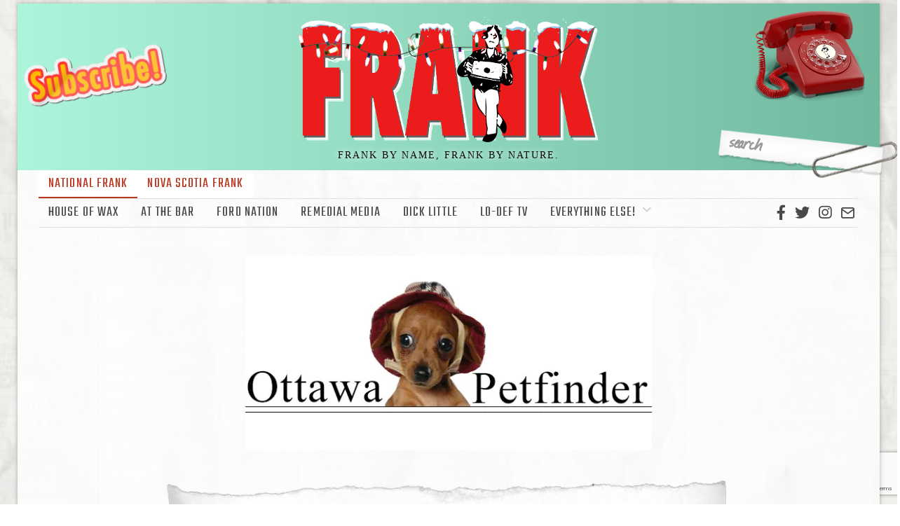

--- FILE ---
content_type: text/html; charset=utf-8
request_url: https://www.google.com/recaptcha/api2/anchor?ar=1&k=6LdZ-F0kAAAAAHWW4oT8HK9Kv0_EDzprYC3vDmCO&co=aHR0cHM6Ly9mcmFua21hZy5jYTo0NDM.&hl=en&v=7gg7H51Q-naNfhmCP3_R47ho&size=invisible&anchor-ms=20000&execute-ms=15000&cb=kmzwu1bfc8v5
body_size: 48223
content:
<!DOCTYPE HTML><html dir="ltr" lang="en"><head><meta http-equiv="Content-Type" content="text/html; charset=UTF-8">
<meta http-equiv="X-UA-Compatible" content="IE=edge">
<title>reCAPTCHA</title>
<style type="text/css">
/* cyrillic-ext */
@font-face {
  font-family: 'Roboto';
  font-style: normal;
  font-weight: 400;
  font-stretch: 100%;
  src: url(//fonts.gstatic.com/s/roboto/v48/KFO7CnqEu92Fr1ME7kSn66aGLdTylUAMa3GUBHMdazTgWw.woff2) format('woff2');
  unicode-range: U+0460-052F, U+1C80-1C8A, U+20B4, U+2DE0-2DFF, U+A640-A69F, U+FE2E-FE2F;
}
/* cyrillic */
@font-face {
  font-family: 'Roboto';
  font-style: normal;
  font-weight: 400;
  font-stretch: 100%;
  src: url(//fonts.gstatic.com/s/roboto/v48/KFO7CnqEu92Fr1ME7kSn66aGLdTylUAMa3iUBHMdazTgWw.woff2) format('woff2');
  unicode-range: U+0301, U+0400-045F, U+0490-0491, U+04B0-04B1, U+2116;
}
/* greek-ext */
@font-face {
  font-family: 'Roboto';
  font-style: normal;
  font-weight: 400;
  font-stretch: 100%;
  src: url(//fonts.gstatic.com/s/roboto/v48/KFO7CnqEu92Fr1ME7kSn66aGLdTylUAMa3CUBHMdazTgWw.woff2) format('woff2');
  unicode-range: U+1F00-1FFF;
}
/* greek */
@font-face {
  font-family: 'Roboto';
  font-style: normal;
  font-weight: 400;
  font-stretch: 100%;
  src: url(//fonts.gstatic.com/s/roboto/v48/KFO7CnqEu92Fr1ME7kSn66aGLdTylUAMa3-UBHMdazTgWw.woff2) format('woff2');
  unicode-range: U+0370-0377, U+037A-037F, U+0384-038A, U+038C, U+038E-03A1, U+03A3-03FF;
}
/* math */
@font-face {
  font-family: 'Roboto';
  font-style: normal;
  font-weight: 400;
  font-stretch: 100%;
  src: url(//fonts.gstatic.com/s/roboto/v48/KFO7CnqEu92Fr1ME7kSn66aGLdTylUAMawCUBHMdazTgWw.woff2) format('woff2');
  unicode-range: U+0302-0303, U+0305, U+0307-0308, U+0310, U+0312, U+0315, U+031A, U+0326-0327, U+032C, U+032F-0330, U+0332-0333, U+0338, U+033A, U+0346, U+034D, U+0391-03A1, U+03A3-03A9, U+03B1-03C9, U+03D1, U+03D5-03D6, U+03F0-03F1, U+03F4-03F5, U+2016-2017, U+2034-2038, U+203C, U+2040, U+2043, U+2047, U+2050, U+2057, U+205F, U+2070-2071, U+2074-208E, U+2090-209C, U+20D0-20DC, U+20E1, U+20E5-20EF, U+2100-2112, U+2114-2115, U+2117-2121, U+2123-214F, U+2190, U+2192, U+2194-21AE, U+21B0-21E5, U+21F1-21F2, U+21F4-2211, U+2213-2214, U+2216-22FF, U+2308-230B, U+2310, U+2319, U+231C-2321, U+2336-237A, U+237C, U+2395, U+239B-23B7, U+23D0, U+23DC-23E1, U+2474-2475, U+25AF, U+25B3, U+25B7, U+25BD, U+25C1, U+25CA, U+25CC, U+25FB, U+266D-266F, U+27C0-27FF, U+2900-2AFF, U+2B0E-2B11, U+2B30-2B4C, U+2BFE, U+3030, U+FF5B, U+FF5D, U+1D400-1D7FF, U+1EE00-1EEFF;
}
/* symbols */
@font-face {
  font-family: 'Roboto';
  font-style: normal;
  font-weight: 400;
  font-stretch: 100%;
  src: url(//fonts.gstatic.com/s/roboto/v48/KFO7CnqEu92Fr1ME7kSn66aGLdTylUAMaxKUBHMdazTgWw.woff2) format('woff2');
  unicode-range: U+0001-000C, U+000E-001F, U+007F-009F, U+20DD-20E0, U+20E2-20E4, U+2150-218F, U+2190, U+2192, U+2194-2199, U+21AF, U+21E6-21F0, U+21F3, U+2218-2219, U+2299, U+22C4-22C6, U+2300-243F, U+2440-244A, U+2460-24FF, U+25A0-27BF, U+2800-28FF, U+2921-2922, U+2981, U+29BF, U+29EB, U+2B00-2BFF, U+4DC0-4DFF, U+FFF9-FFFB, U+10140-1018E, U+10190-1019C, U+101A0, U+101D0-101FD, U+102E0-102FB, U+10E60-10E7E, U+1D2C0-1D2D3, U+1D2E0-1D37F, U+1F000-1F0FF, U+1F100-1F1AD, U+1F1E6-1F1FF, U+1F30D-1F30F, U+1F315, U+1F31C, U+1F31E, U+1F320-1F32C, U+1F336, U+1F378, U+1F37D, U+1F382, U+1F393-1F39F, U+1F3A7-1F3A8, U+1F3AC-1F3AF, U+1F3C2, U+1F3C4-1F3C6, U+1F3CA-1F3CE, U+1F3D4-1F3E0, U+1F3ED, U+1F3F1-1F3F3, U+1F3F5-1F3F7, U+1F408, U+1F415, U+1F41F, U+1F426, U+1F43F, U+1F441-1F442, U+1F444, U+1F446-1F449, U+1F44C-1F44E, U+1F453, U+1F46A, U+1F47D, U+1F4A3, U+1F4B0, U+1F4B3, U+1F4B9, U+1F4BB, U+1F4BF, U+1F4C8-1F4CB, U+1F4D6, U+1F4DA, U+1F4DF, U+1F4E3-1F4E6, U+1F4EA-1F4ED, U+1F4F7, U+1F4F9-1F4FB, U+1F4FD-1F4FE, U+1F503, U+1F507-1F50B, U+1F50D, U+1F512-1F513, U+1F53E-1F54A, U+1F54F-1F5FA, U+1F610, U+1F650-1F67F, U+1F687, U+1F68D, U+1F691, U+1F694, U+1F698, U+1F6AD, U+1F6B2, U+1F6B9-1F6BA, U+1F6BC, U+1F6C6-1F6CF, U+1F6D3-1F6D7, U+1F6E0-1F6EA, U+1F6F0-1F6F3, U+1F6F7-1F6FC, U+1F700-1F7FF, U+1F800-1F80B, U+1F810-1F847, U+1F850-1F859, U+1F860-1F887, U+1F890-1F8AD, U+1F8B0-1F8BB, U+1F8C0-1F8C1, U+1F900-1F90B, U+1F93B, U+1F946, U+1F984, U+1F996, U+1F9E9, U+1FA00-1FA6F, U+1FA70-1FA7C, U+1FA80-1FA89, U+1FA8F-1FAC6, U+1FACE-1FADC, U+1FADF-1FAE9, U+1FAF0-1FAF8, U+1FB00-1FBFF;
}
/* vietnamese */
@font-face {
  font-family: 'Roboto';
  font-style: normal;
  font-weight: 400;
  font-stretch: 100%;
  src: url(//fonts.gstatic.com/s/roboto/v48/KFO7CnqEu92Fr1ME7kSn66aGLdTylUAMa3OUBHMdazTgWw.woff2) format('woff2');
  unicode-range: U+0102-0103, U+0110-0111, U+0128-0129, U+0168-0169, U+01A0-01A1, U+01AF-01B0, U+0300-0301, U+0303-0304, U+0308-0309, U+0323, U+0329, U+1EA0-1EF9, U+20AB;
}
/* latin-ext */
@font-face {
  font-family: 'Roboto';
  font-style: normal;
  font-weight: 400;
  font-stretch: 100%;
  src: url(//fonts.gstatic.com/s/roboto/v48/KFO7CnqEu92Fr1ME7kSn66aGLdTylUAMa3KUBHMdazTgWw.woff2) format('woff2');
  unicode-range: U+0100-02BA, U+02BD-02C5, U+02C7-02CC, U+02CE-02D7, U+02DD-02FF, U+0304, U+0308, U+0329, U+1D00-1DBF, U+1E00-1E9F, U+1EF2-1EFF, U+2020, U+20A0-20AB, U+20AD-20C0, U+2113, U+2C60-2C7F, U+A720-A7FF;
}
/* latin */
@font-face {
  font-family: 'Roboto';
  font-style: normal;
  font-weight: 400;
  font-stretch: 100%;
  src: url(//fonts.gstatic.com/s/roboto/v48/KFO7CnqEu92Fr1ME7kSn66aGLdTylUAMa3yUBHMdazQ.woff2) format('woff2');
  unicode-range: U+0000-00FF, U+0131, U+0152-0153, U+02BB-02BC, U+02C6, U+02DA, U+02DC, U+0304, U+0308, U+0329, U+2000-206F, U+20AC, U+2122, U+2191, U+2193, U+2212, U+2215, U+FEFF, U+FFFD;
}
/* cyrillic-ext */
@font-face {
  font-family: 'Roboto';
  font-style: normal;
  font-weight: 500;
  font-stretch: 100%;
  src: url(//fonts.gstatic.com/s/roboto/v48/KFO7CnqEu92Fr1ME7kSn66aGLdTylUAMa3GUBHMdazTgWw.woff2) format('woff2');
  unicode-range: U+0460-052F, U+1C80-1C8A, U+20B4, U+2DE0-2DFF, U+A640-A69F, U+FE2E-FE2F;
}
/* cyrillic */
@font-face {
  font-family: 'Roboto';
  font-style: normal;
  font-weight: 500;
  font-stretch: 100%;
  src: url(//fonts.gstatic.com/s/roboto/v48/KFO7CnqEu92Fr1ME7kSn66aGLdTylUAMa3iUBHMdazTgWw.woff2) format('woff2');
  unicode-range: U+0301, U+0400-045F, U+0490-0491, U+04B0-04B1, U+2116;
}
/* greek-ext */
@font-face {
  font-family: 'Roboto';
  font-style: normal;
  font-weight: 500;
  font-stretch: 100%;
  src: url(//fonts.gstatic.com/s/roboto/v48/KFO7CnqEu92Fr1ME7kSn66aGLdTylUAMa3CUBHMdazTgWw.woff2) format('woff2');
  unicode-range: U+1F00-1FFF;
}
/* greek */
@font-face {
  font-family: 'Roboto';
  font-style: normal;
  font-weight: 500;
  font-stretch: 100%;
  src: url(//fonts.gstatic.com/s/roboto/v48/KFO7CnqEu92Fr1ME7kSn66aGLdTylUAMa3-UBHMdazTgWw.woff2) format('woff2');
  unicode-range: U+0370-0377, U+037A-037F, U+0384-038A, U+038C, U+038E-03A1, U+03A3-03FF;
}
/* math */
@font-face {
  font-family: 'Roboto';
  font-style: normal;
  font-weight: 500;
  font-stretch: 100%;
  src: url(//fonts.gstatic.com/s/roboto/v48/KFO7CnqEu92Fr1ME7kSn66aGLdTylUAMawCUBHMdazTgWw.woff2) format('woff2');
  unicode-range: U+0302-0303, U+0305, U+0307-0308, U+0310, U+0312, U+0315, U+031A, U+0326-0327, U+032C, U+032F-0330, U+0332-0333, U+0338, U+033A, U+0346, U+034D, U+0391-03A1, U+03A3-03A9, U+03B1-03C9, U+03D1, U+03D5-03D6, U+03F0-03F1, U+03F4-03F5, U+2016-2017, U+2034-2038, U+203C, U+2040, U+2043, U+2047, U+2050, U+2057, U+205F, U+2070-2071, U+2074-208E, U+2090-209C, U+20D0-20DC, U+20E1, U+20E5-20EF, U+2100-2112, U+2114-2115, U+2117-2121, U+2123-214F, U+2190, U+2192, U+2194-21AE, U+21B0-21E5, U+21F1-21F2, U+21F4-2211, U+2213-2214, U+2216-22FF, U+2308-230B, U+2310, U+2319, U+231C-2321, U+2336-237A, U+237C, U+2395, U+239B-23B7, U+23D0, U+23DC-23E1, U+2474-2475, U+25AF, U+25B3, U+25B7, U+25BD, U+25C1, U+25CA, U+25CC, U+25FB, U+266D-266F, U+27C0-27FF, U+2900-2AFF, U+2B0E-2B11, U+2B30-2B4C, U+2BFE, U+3030, U+FF5B, U+FF5D, U+1D400-1D7FF, U+1EE00-1EEFF;
}
/* symbols */
@font-face {
  font-family: 'Roboto';
  font-style: normal;
  font-weight: 500;
  font-stretch: 100%;
  src: url(//fonts.gstatic.com/s/roboto/v48/KFO7CnqEu92Fr1ME7kSn66aGLdTylUAMaxKUBHMdazTgWw.woff2) format('woff2');
  unicode-range: U+0001-000C, U+000E-001F, U+007F-009F, U+20DD-20E0, U+20E2-20E4, U+2150-218F, U+2190, U+2192, U+2194-2199, U+21AF, U+21E6-21F0, U+21F3, U+2218-2219, U+2299, U+22C4-22C6, U+2300-243F, U+2440-244A, U+2460-24FF, U+25A0-27BF, U+2800-28FF, U+2921-2922, U+2981, U+29BF, U+29EB, U+2B00-2BFF, U+4DC0-4DFF, U+FFF9-FFFB, U+10140-1018E, U+10190-1019C, U+101A0, U+101D0-101FD, U+102E0-102FB, U+10E60-10E7E, U+1D2C0-1D2D3, U+1D2E0-1D37F, U+1F000-1F0FF, U+1F100-1F1AD, U+1F1E6-1F1FF, U+1F30D-1F30F, U+1F315, U+1F31C, U+1F31E, U+1F320-1F32C, U+1F336, U+1F378, U+1F37D, U+1F382, U+1F393-1F39F, U+1F3A7-1F3A8, U+1F3AC-1F3AF, U+1F3C2, U+1F3C4-1F3C6, U+1F3CA-1F3CE, U+1F3D4-1F3E0, U+1F3ED, U+1F3F1-1F3F3, U+1F3F5-1F3F7, U+1F408, U+1F415, U+1F41F, U+1F426, U+1F43F, U+1F441-1F442, U+1F444, U+1F446-1F449, U+1F44C-1F44E, U+1F453, U+1F46A, U+1F47D, U+1F4A3, U+1F4B0, U+1F4B3, U+1F4B9, U+1F4BB, U+1F4BF, U+1F4C8-1F4CB, U+1F4D6, U+1F4DA, U+1F4DF, U+1F4E3-1F4E6, U+1F4EA-1F4ED, U+1F4F7, U+1F4F9-1F4FB, U+1F4FD-1F4FE, U+1F503, U+1F507-1F50B, U+1F50D, U+1F512-1F513, U+1F53E-1F54A, U+1F54F-1F5FA, U+1F610, U+1F650-1F67F, U+1F687, U+1F68D, U+1F691, U+1F694, U+1F698, U+1F6AD, U+1F6B2, U+1F6B9-1F6BA, U+1F6BC, U+1F6C6-1F6CF, U+1F6D3-1F6D7, U+1F6E0-1F6EA, U+1F6F0-1F6F3, U+1F6F7-1F6FC, U+1F700-1F7FF, U+1F800-1F80B, U+1F810-1F847, U+1F850-1F859, U+1F860-1F887, U+1F890-1F8AD, U+1F8B0-1F8BB, U+1F8C0-1F8C1, U+1F900-1F90B, U+1F93B, U+1F946, U+1F984, U+1F996, U+1F9E9, U+1FA00-1FA6F, U+1FA70-1FA7C, U+1FA80-1FA89, U+1FA8F-1FAC6, U+1FACE-1FADC, U+1FADF-1FAE9, U+1FAF0-1FAF8, U+1FB00-1FBFF;
}
/* vietnamese */
@font-face {
  font-family: 'Roboto';
  font-style: normal;
  font-weight: 500;
  font-stretch: 100%;
  src: url(//fonts.gstatic.com/s/roboto/v48/KFO7CnqEu92Fr1ME7kSn66aGLdTylUAMa3OUBHMdazTgWw.woff2) format('woff2');
  unicode-range: U+0102-0103, U+0110-0111, U+0128-0129, U+0168-0169, U+01A0-01A1, U+01AF-01B0, U+0300-0301, U+0303-0304, U+0308-0309, U+0323, U+0329, U+1EA0-1EF9, U+20AB;
}
/* latin-ext */
@font-face {
  font-family: 'Roboto';
  font-style: normal;
  font-weight: 500;
  font-stretch: 100%;
  src: url(//fonts.gstatic.com/s/roboto/v48/KFO7CnqEu92Fr1ME7kSn66aGLdTylUAMa3KUBHMdazTgWw.woff2) format('woff2');
  unicode-range: U+0100-02BA, U+02BD-02C5, U+02C7-02CC, U+02CE-02D7, U+02DD-02FF, U+0304, U+0308, U+0329, U+1D00-1DBF, U+1E00-1E9F, U+1EF2-1EFF, U+2020, U+20A0-20AB, U+20AD-20C0, U+2113, U+2C60-2C7F, U+A720-A7FF;
}
/* latin */
@font-face {
  font-family: 'Roboto';
  font-style: normal;
  font-weight: 500;
  font-stretch: 100%;
  src: url(//fonts.gstatic.com/s/roboto/v48/KFO7CnqEu92Fr1ME7kSn66aGLdTylUAMa3yUBHMdazQ.woff2) format('woff2');
  unicode-range: U+0000-00FF, U+0131, U+0152-0153, U+02BB-02BC, U+02C6, U+02DA, U+02DC, U+0304, U+0308, U+0329, U+2000-206F, U+20AC, U+2122, U+2191, U+2193, U+2212, U+2215, U+FEFF, U+FFFD;
}
/* cyrillic-ext */
@font-face {
  font-family: 'Roboto';
  font-style: normal;
  font-weight: 900;
  font-stretch: 100%;
  src: url(//fonts.gstatic.com/s/roboto/v48/KFO7CnqEu92Fr1ME7kSn66aGLdTylUAMa3GUBHMdazTgWw.woff2) format('woff2');
  unicode-range: U+0460-052F, U+1C80-1C8A, U+20B4, U+2DE0-2DFF, U+A640-A69F, U+FE2E-FE2F;
}
/* cyrillic */
@font-face {
  font-family: 'Roboto';
  font-style: normal;
  font-weight: 900;
  font-stretch: 100%;
  src: url(//fonts.gstatic.com/s/roboto/v48/KFO7CnqEu92Fr1ME7kSn66aGLdTylUAMa3iUBHMdazTgWw.woff2) format('woff2');
  unicode-range: U+0301, U+0400-045F, U+0490-0491, U+04B0-04B1, U+2116;
}
/* greek-ext */
@font-face {
  font-family: 'Roboto';
  font-style: normal;
  font-weight: 900;
  font-stretch: 100%;
  src: url(//fonts.gstatic.com/s/roboto/v48/KFO7CnqEu92Fr1ME7kSn66aGLdTylUAMa3CUBHMdazTgWw.woff2) format('woff2');
  unicode-range: U+1F00-1FFF;
}
/* greek */
@font-face {
  font-family: 'Roboto';
  font-style: normal;
  font-weight: 900;
  font-stretch: 100%;
  src: url(//fonts.gstatic.com/s/roboto/v48/KFO7CnqEu92Fr1ME7kSn66aGLdTylUAMa3-UBHMdazTgWw.woff2) format('woff2');
  unicode-range: U+0370-0377, U+037A-037F, U+0384-038A, U+038C, U+038E-03A1, U+03A3-03FF;
}
/* math */
@font-face {
  font-family: 'Roboto';
  font-style: normal;
  font-weight: 900;
  font-stretch: 100%;
  src: url(//fonts.gstatic.com/s/roboto/v48/KFO7CnqEu92Fr1ME7kSn66aGLdTylUAMawCUBHMdazTgWw.woff2) format('woff2');
  unicode-range: U+0302-0303, U+0305, U+0307-0308, U+0310, U+0312, U+0315, U+031A, U+0326-0327, U+032C, U+032F-0330, U+0332-0333, U+0338, U+033A, U+0346, U+034D, U+0391-03A1, U+03A3-03A9, U+03B1-03C9, U+03D1, U+03D5-03D6, U+03F0-03F1, U+03F4-03F5, U+2016-2017, U+2034-2038, U+203C, U+2040, U+2043, U+2047, U+2050, U+2057, U+205F, U+2070-2071, U+2074-208E, U+2090-209C, U+20D0-20DC, U+20E1, U+20E5-20EF, U+2100-2112, U+2114-2115, U+2117-2121, U+2123-214F, U+2190, U+2192, U+2194-21AE, U+21B0-21E5, U+21F1-21F2, U+21F4-2211, U+2213-2214, U+2216-22FF, U+2308-230B, U+2310, U+2319, U+231C-2321, U+2336-237A, U+237C, U+2395, U+239B-23B7, U+23D0, U+23DC-23E1, U+2474-2475, U+25AF, U+25B3, U+25B7, U+25BD, U+25C1, U+25CA, U+25CC, U+25FB, U+266D-266F, U+27C0-27FF, U+2900-2AFF, U+2B0E-2B11, U+2B30-2B4C, U+2BFE, U+3030, U+FF5B, U+FF5D, U+1D400-1D7FF, U+1EE00-1EEFF;
}
/* symbols */
@font-face {
  font-family: 'Roboto';
  font-style: normal;
  font-weight: 900;
  font-stretch: 100%;
  src: url(//fonts.gstatic.com/s/roboto/v48/KFO7CnqEu92Fr1ME7kSn66aGLdTylUAMaxKUBHMdazTgWw.woff2) format('woff2');
  unicode-range: U+0001-000C, U+000E-001F, U+007F-009F, U+20DD-20E0, U+20E2-20E4, U+2150-218F, U+2190, U+2192, U+2194-2199, U+21AF, U+21E6-21F0, U+21F3, U+2218-2219, U+2299, U+22C4-22C6, U+2300-243F, U+2440-244A, U+2460-24FF, U+25A0-27BF, U+2800-28FF, U+2921-2922, U+2981, U+29BF, U+29EB, U+2B00-2BFF, U+4DC0-4DFF, U+FFF9-FFFB, U+10140-1018E, U+10190-1019C, U+101A0, U+101D0-101FD, U+102E0-102FB, U+10E60-10E7E, U+1D2C0-1D2D3, U+1D2E0-1D37F, U+1F000-1F0FF, U+1F100-1F1AD, U+1F1E6-1F1FF, U+1F30D-1F30F, U+1F315, U+1F31C, U+1F31E, U+1F320-1F32C, U+1F336, U+1F378, U+1F37D, U+1F382, U+1F393-1F39F, U+1F3A7-1F3A8, U+1F3AC-1F3AF, U+1F3C2, U+1F3C4-1F3C6, U+1F3CA-1F3CE, U+1F3D4-1F3E0, U+1F3ED, U+1F3F1-1F3F3, U+1F3F5-1F3F7, U+1F408, U+1F415, U+1F41F, U+1F426, U+1F43F, U+1F441-1F442, U+1F444, U+1F446-1F449, U+1F44C-1F44E, U+1F453, U+1F46A, U+1F47D, U+1F4A3, U+1F4B0, U+1F4B3, U+1F4B9, U+1F4BB, U+1F4BF, U+1F4C8-1F4CB, U+1F4D6, U+1F4DA, U+1F4DF, U+1F4E3-1F4E6, U+1F4EA-1F4ED, U+1F4F7, U+1F4F9-1F4FB, U+1F4FD-1F4FE, U+1F503, U+1F507-1F50B, U+1F50D, U+1F512-1F513, U+1F53E-1F54A, U+1F54F-1F5FA, U+1F610, U+1F650-1F67F, U+1F687, U+1F68D, U+1F691, U+1F694, U+1F698, U+1F6AD, U+1F6B2, U+1F6B9-1F6BA, U+1F6BC, U+1F6C6-1F6CF, U+1F6D3-1F6D7, U+1F6E0-1F6EA, U+1F6F0-1F6F3, U+1F6F7-1F6FC, U+1F700-1F7FF, U+1F800-1F80B, U+1F810-1F847, U+1F850-1F859, U+1F860-1F887, U+1F890-1F8AD, U+1F8B0-1F8BB, U+1F8C0-1F8C1, U+1F900-1F90B, U+1F93B, U+1F946, U+1F984, U+1F996, U+1F9E9, U+1FA00-1FA6F, U+1FA70-1FA7C, U+1FA80-1FA89, U+1FA8F-1FAC6, U+1FACE-1FADC, U+1FADF-1FAE9, U+1FAF0-1FAF8, U+1FB00-1FBFF;
}
/* vietnamese */
@font-face {
  font-family: 'Roboto';
  font-style: normal;
  font-weight: 900;
  font-stretch: 100%;
  src: url(//fonts.gstatic.com/s/roboto/v48/KFO7CnqEu92Fr1ME7kSn66aGLdTylUAMa3OUBHMdazTgWw.woff2) format('woff2');
  unicode-range: U+0102-0103, U+0110-0111, U+0128-0129, U+0168-0169, U+01A0-01A1, U+01AF-01B0, U+0300-0301, U+0303-0304, U+0308-0309, U+0323, U+0329, U+1EA0-1EF9, U+20AB;
}
/* latin-ext */
@font-face {
  font-family: 'Roboto';
  font-style: normal;
  font-weight: 900;
  font-stretch: 100%;
  src: url(//fonts.gstatic.com/s/roboto/v48/KFO7CnqEu92Fr1ME7kSn66aGLdTylUAMa3KUBHMdazTgWw.woff2) format('woff2');
  unicode-range: U+0100-02BA, U+02BD-02C5, U+02C7-02CC, U+02CE-02D7, U+02DD-02FF, U+0304, U+0308, U+0329, U+1D00-1DBF, U+1E00-1E9F, U+1EF2-1EFF, U+2020, U+20A0-20AB, U+20AD-20C0, U+2113, U+2C60-2C7F, U+A720-A7FF;
}
/* latin */
@font-face {
  font-family: 'Roboto';
  font-style: normal;
  font-weight: 900;
  font-stretch: 100%;
  src: url(//fonts.gstatic.com/s/roboto/v48/KFO7CnqEu92Fr1ME7kSn66aGLdTylUAMa3yUBHMdazQ.woff2) format('woff2');
  unicode-range: U+0000-00FF, U+0131, U+0152-0153, U+02BB-02BC, U+02C6, U+02DA, U+02DC, U+0304, U+0308, U+0329, U+2000-206F, U+20AC, U+2122, U+2191, U+2193, U+2212, U+2215, U+FEFF, U+FFFD;
}

</style>
<link rel="stylesheet" type="text/css" href="https://www.gstatic.com/recaptcha/releases/7gg7H51Q-naNfhmCP3_R47ho/styles__ltr.css">
<script nonce="QXhs2U_UvnLQjerrwMsxzA" type="text/javascript">window['__recaptcha_api'] = 'https://www.google.com/recaptcha/api2/';</script>
<script type="text/javascript" src="https://www.gstatic.com/recaptcha/releases/7gg7H51Q-naNfhmCP3_R47ho/recaptcha__en.js" nonce="QXhs2U_UvnLQjerrwMsxzA">
      
    </script></head>
<body><div id="rc-anchor-alert" class="rc-anchor-alert"></div>
<input type="hidden" id="recaptcha-token" value="[base64]">
<script type="text/javascript" nonce="QXhs2U_UvnLQjerrwMsxzA">
      recaptcha.anchor.Main.init("[\x22ainput\x22,[\x22bgdata\x22,\x22\x22,\[base64]/[base64]/[base64]/KE4oMTI0LHYsdi5HKSxMWihsLHYpKTpOKDEyNCx2LGwpLFYpLHYpLFQpKSxGKDE3MSx2KX0scjc9ZnVuY3Rpb24obCl7cmV0dXJuIGx9LEM9ZnVuY3Rpb24obCxWLHYpe04odixsLFYpLFZbYWtdPTI3OTZ9LG49ZnVuY3Rpb24obCxWKXtWLlg9KChWLlg/[base64]/[base64]/[base64]/[base64]/[base64]/[base64]/[base64]/[base64]/[base64]/[base64]/[base64]\\u003d\x22,\[base64]\\u003d\x22,\x22LWw5WMOAeRDCg8OlwpLDnMKQwrjCgsOQMsKnbMOSfsOwOcOSwoBiwpzCiibCgXdpb1DChMKWb2XDnDIKZHLDkmElwrEMBMKGQFDCrRF0wqEnwonCqgHDr8OGw5xmw7ofw44ddwvDocOWwo1/S1hTwq/[base64]/[base64]/[base64]/Di2gcGVIWKmXChMObw5XDs8KEworDqsOCYcKEUm4Lw6TCk1Bxwo8+YcKFe33CpsKcwo/Ci8Ojw7TDrMOAIMK/H8O5w4zCoTfCrMKTw6VMantUwp7DjsO1csOJNsKYHsKvwrgaAl4UcABcQ2HDhhHDiHfCp8Kbwr/[base64]/DlWoyLDbDklbDqBpINl/Cu8ORwojDqsKIwpHCsXUYw4jCn8KEwpcON8OqV8K/w6AFw4REw5vDtsOFwqxiH1NVe8KLWgYCw755wrx5fil2QQ7CulLCn8KXwrJaOC8fwqbCgMOYw4oVw5DCh8OMwrcKWsOGdlDDlgQ+QHLDiFTDvMO/wq0DwoJMKRlrwofCnj1fR1l5YsORw4jDtxDDkMOAC8ORFRZ+Q2DCiHfCrsOyw7DCiwnClcK/KcK+w6cmw4HCrMKPw5l2LsOUJMOKw6vCtAFCITXDqQjCm1vChMK5acO3AgcAw6JbCGrCpcK5IcKQw5Ejwo0dw7RHwrvDmsKnwrXDiGgnAUfDu8K/w4XDgcOpwonDkjVswopfw7TDinvDh8OMZ8KXwoDDqcK4csOWTnduAcOcwqnDkDDDlsOYXMKiw79BwqUtwqfDnsOtw6vDtmrCn8KhB8KOwpnDlcKiTcKnw4EGw6wMw5x0S8Owwr5wwr0/WmDCm3bDjcO2a8O/[base64]/[base64]/woLDpcKiRMOXw6fDkCNMdV7Do8OQcMKuw5TDmyXCicO9wq/Cl8OOZkd8asODwqgrwofCu8Kawq/CvS7Dj8KowrI6KsOdwqknQMKYwpFtMMKnGsKlw7pdKsKXF8ONwpPCh1Ekw6hcwq0jwqolOMKsw5cNw4Y3w68DwpvDqMOUwoV6Nn/DmcK/w50QDMKKw6sGw6ABw4TCq3jCp1xzwqrDr8Odw6hGw5cbNMKSYcKcw7TCuyTCqnDDsV3Dq8KYUMOVa8KrBMKEG8Oqw6h/w5bCj8K7w67CjsO6w5HDnMOCZBwHw55/ScOICB/[base64]/[base64]/DugDDt8ODA3ZUEmbDscOeYsK+DV0deB4qw6JPwqpzWsOaw4J4Rz1ie8OwcMOOw6/DigzCjcKXwpnCrALDpx3Cv8KLDsOWwqJUfsOfd8OpWlTClsKTwq7CvjkGwoHDksKZAhnDscOiwqDCpyXDpcKFZG0+w61GNcOWwooaw5rDvT/CmjAfZMO6woMjM8KNSUDDsysWw7rDusOfAcOSw7DCnAvDu8KsKjzCoHrDucK9EcOoZMOLwpfDgMKMJ8ORwonCicKZw43Cnx3DnsOpDlZSTVDDuUt5wrtBwrIzw4rCjiZ7B8KeV8O4JsOYwo13YcOowrHCp8KrECnDo8KuwrYhKsKdJHV8wo9AL8OQS0cNfgQgw5s/GAobcsKUFsOBRcKiwq/DvcOIwqV+w4w5ZcOnwqJkRnU9wpnDikQlGsOzYUEMwr/Dm8Kxw6Fhw53CrcKsesOKwrDDpg/Dl8OhAcOlw4zDok/Cmw/CrcOFwpJZwqDDiWHCtcO8AMO1OkTCk8OYJMKiEsK9w5Q0w7k0w7g7YH7Dv0PChSnDiMOpDkRzEybCrmAXwrk/ex7CisKTWygQHcKZw7dNw5XCl0rDuMKYwrdmw53Di8Kswo9iDsOBwrpgw6TDmcOdc03CiivDk8OvwqhlWg/CnsO4OxTChcOITsKAPyRJa8K7wovDvsKoakjDlsOAwrQXR0PDjsOKLCvCksKCVRzCocKWwoB2wr/[base64]/Dm11iwoNvHUrDtXbDu8Opw7BaLG/CnsKYaTA6wpPDo8KOw5PDiB5uR8KkwqIMw4s3IsKVCMO/SsOqwr4LH8KdBsK8fMKnwpjCpMKAHiVXZCBrGgZ7wqJlwrPDg8OyVcOxYzDDrMKVSm04WMO/BMO/w57CqMKRWR16wrzClQ7DnU7Cg8OgwoLDlwhLw7EQCjvCglDCmcKCwrskEwEmOD/Dml3ChS/[base64]/N8OCw4Epwpw8w7rDlcOqPRdZAsO3aCzCo3jDmMOUwqhGwqE5wrIrw5zDnMOKw4TDkFLDoxPDrcOGTcKRSAd/FEDDlBnChMKNTCMNehZtfHzCswVnYnYMw5/ChcKuIcKKWgAXw6fDnWHDqBXCqsOkw4vDjAoMU8K3wr0rSMOOcUnCtw3CjMOewp8gwpPDoHvDucOzWGBcw6bCncO1PMKSXsK5w4HCiW/[base64]/DmhfChh4Iw5AiwoQ4BsODwoRxfcOMwotefsOdwpcbJU4rEg19wrzCrA8UbyrChGRWMMKgfhQEe2hSTxFUHsOHw6bCv8KYw4krw7wYQ8KFIsOcw7p3w6LDp8OgIF83FhHCnsOnw6B4Q8OlwpnCvnFAw4LDuT/[base64]/Cv8Oqw4zDlQMvw6rCrsORw5jClhY0WA1mwrDDh0lUwq8LPcKSccOAWR9Yw5LDoMO6DQIyPlvCl8OWZFPCksO6dG5YWQtxwodJIAbCt8KFO8KkwplVwp7DjsKneUTCjHFYVHAMIsKCwr/CjlzCocKSw5k9aWNWwq1RPcKQaMOKwqtvdlETdMKOwqsjQkN9PVHDix7DvcO3YcOOw4Imw45NY8OKw6oTAsOgwp0AMgnDssKzdMOCw6HDisObw6jCoinDqcOVw7NyAcO5eMO3ZgzCqzXCgcKCGRbDlcKiF8KcHhfCl8Oafjkiw5DDksKaK8OdIB/DpiLDk8Opw4rDl0FXW0I+wq1Zw7Z1w6LCl2HCvsKIw67DkEdQRUJMw4wACVQhYiPDg8OdPsK7ZG59EWXCkcKRZQTDtsOKbR3DgcOSGcKqwr0fwqJZYDfCqsORwo3CmMKWwrrDkcOow67ChMOHwoLCmsOVe8OHXg7Cn3DCssKTG8K9w6peXwd+BwjDmw45cFLCgyl/wrU2flBGBsKHwrnDjsOTwrXCqUbDp3/CjlFnRsOWfMKVw5p3GkzDmUpbw4gpw5/Cigc1woDCiS7Dn3QCRzTDijjDkDpjw58NecK5M8K8fk3DosKYw4LChsKawrbCksOhKcK/[base64]/Do2waw73DtMOPw6Bawr/DrsKFwpfDrWfCoiVVw7LDvMOLwqQcF2xYw7xuw50Ew7PCpW52XUfCixbCjDNUIl5sM8KrWjoXwp1aLDRTdXjDs3AkwozCn8K+w4EtEjPDk00vwrgaw5zCqhJQWsKSRTdlwpNQNsOtw440w7PCkVcLwpTDm8OIHjvDthnDmkV2wqgXDsKFw6I7wr7CpcO/w6TCuT5bS8KeT8O8Gy3CngPDkMKgwo5CRcOZw4cwc8Oew7VYwogBO8K2KUjDi23ClsKhITI9wok1BQDDigZ2wqzCssOWTcK8acOeD8Odw4TCuMO3wr9mwoZpexrCg2l8THRuwqdjUcO8wqgGwrTCkAQXPsOLBgdAdsOzwqfDhA5qwptsL3fCtnDDhhfCrW/Co8KoeMKnw7MkEyFhwoB7w7UkwpFUUBPCjMOBQSnDuydZFsK/w6/[base64]/Dn8OMw6xPU8OJwqzDnH3DqmF+wowEw5QcwojChQpAw6HDgVbDl8KfGBcGb2ILwrjCmGEKw7dtAA4NbTRUwoBPw7PClh3DuXvCk35Rw4cbwokUw4dTesKGI3HDiV/DtsKfwpBPH2x2wrjDszkrVcK0d8KkJMOuDmsEFcKZPh9bwropwodnScKXw6TDksOYHsKiw47Dql9cDH3CpynDhsKZZG3DosO6XlZPKsOUw5gqOmrDi0DCiDfDiMKdLm3CrsOQwqwqDz0/BFvDtyTCvcO/Xhl2wqtUDhfCuMOiw4d5w5smUcKpw5cawrDCr8OqwoA2MUdAeT/DtMKHCTPCpMKiwqjCpMK0w7Y/[base64]/Cmi0xw4Z0wqHCp8OEw4vCvX0twqfDsWbCl8Ktw4IGw6rCl2LCthpKVGAmKA3Cj8KNwrRKw7fDhAvCo8Oywpwaw5zDjcKqO8KBMsOmFiLCqgURw6zDqcOTwqLDnsKyNsKtJmU/wqh+F2bDgsOywr1Mw4DDhTPDmmXClcObUsO+w5gnw7R3XgrChmzDgFlFQkHClyDDl8K0IRjDq1R9w4rCrsOtw7vCn2t4wr9+I1fCpw1/w5DCicOnWsO1MzMQXl7CjC7CrMKjwovDj8OtwrXDlMOqwohCw4fCl8OSZU8QwrxKw6bCuUzCjMOMw65/WsOJwrM1B8KWw6ZXw6IlDkfDhcKmWsOzcMKCwqLCqMOPwqN/[base64]/DisOHDsKFXMKjAG/DsMK1wo9Ub8OaLjV/V8Okw6xJwqciccOtb8Oqw5oAwrc6woHCj8OreRbCkcObwrsydCHDuMKmUcOaZ2/DtBXCgsKpMlI9PcO/FcK0KRwRVsOpJMO3U8KLCcObKgYEI3wsSsOPGgUXbyPDs1Q0w5hwTENveMO2e0/Clnl+w4Jew5RYcHRlw6bCvMKyfT9qwoYJwopgw4HDvSPDhXfCq8KZPCLDhDjClcKlfMK6w4gXI8KyC1nCh8Kuw6HDqhjDh1nDljkbwoLCjBjCt8OFWMOFDGNhHFXCjcKjwrhAw5pYw5dEw7DDmcKrVMKKTMKBwrVeZBQPXcOZEi4Iwo9YQnQjw5oOw7d0FgECJVlKw7/Dkn7CnmnDpMOfw64hw4nChEHDvcOiUibDpE5JwrfDvjpiaTDDhgoWw5fDmVogwq/CsMOzw63DlwXCpi7Co0JZajgmw5fCtxZDwpzCk8OLworDrkMOwpsaMynChyJOwpvDjsO1IAPCusOCQQ/CqjbCvMO4w7rClcKywobDucOfEkTChcKpIgcBDMK5wqzDthASGnQvLcKpB8KnKF3CvnTCpcO/dX7CqsOpHcKlWcK2w6c/WsOnS8OdSCR1CMKcwphJTFHDgsOyScOfGsO6S3LDnsOXw57CtMOdMn/[base64]/Cj8Kcw5zCnMOGw4HCoi3CmCQ/w5jCtEEDWzPDpFoGw63Do0zDmgIiWCnDkAtRUcKjw4Mbf1bCr8OcFcOlwoDCpcO9wqvCvMOnwqcZwqF5wpDCsQMOJ1pqDMK7wpFow7tKwrIhwozDrcOdPMKme8OLFHpLSlQwwoZbDcKPJMOEXsO7w4c2wpkEwrfCtw57ccOkw7bDpMOlwoZBwpfCi0vCjMO/[base64]/Dv8K5XcODIcKLwqgVUGJ9w6YxwqvCi8Opw5JEw4Rla2IKeU/CnMKvUcOew67CkcKqwqJRw6EoV8OIEX3DocKLw43CjMKdwrYLM8OBfCvClMO0woLDr2kjJMOaBnfDiTzCl8KpIGI+w5gfKsO0wo/[base64]/Dj8KrQSzDocOBw6U/[base64]/w4/DnMKIwobDjxhSMg3Cm8OBGcKUwp5mXGglc8K5OMOnHiUlcCbDpsOlQUdkwpBgwos/M8Khw7nDmMOEN8OZw6oNZMOEwo/Dp0LDvQxHFV5RD8OUw4wNw7pVWl1Uw5vDmFXCjsOUB8OtfAHCu8KWw59Zw4k7KcKVBy/DqVDCrsKfwqpoZ8O6S2ULw7fClsOYw6New67CsMKueMOtMikMwoxtDSgCwpN9wrzCljjDkijClcOCwqfDv8OHeTLDg8K8DG9Xw73CrhMlwpkVHQZ7w47Dm8Opw6rDqsK5Z8K9wrvChsOlR8K/UsO0B8OOwpk+V8ODEsKIKcOeTXrClVjDn3LCssO0MQHCqsKdI07Dk8OVOcKWDcK0N8O8w5jDrDfDpcOywqU/PsKFdsOwN0U0eMOKw4PCmMKtw6c/wq3DpDjChMOlIjTCm8KcdV5uwqbDiMKawoIwwoXCnBjCrsO7w41jw4LClMKMMMOEw5EeX0wQVnXDosKgRsKpwrDDoCvDmMKKwpjDpMKiwpPDiCp6ET3CixPCjXIFWhVBwrdwe8KTD3Row7bCjizDgGPCrcKCAMKXwpwwQMOfwoPCjXXDgComw5DChcKiXlUMwo/ChGlHVcKOIFXDr8O4O8OOwqshwq8Jwpxdw6LDrT7CpcKdw6Ukw7bCqcKNw4xYXQjCnSrCjcOAw5ttw5HCqGTCh8O5wr3CpDx3dMK+wq5dw5k6w7FSY3HDp1twdzfCnsKHwr/CqklfwrxGw7o1wrLDusObTMKTMFPDk8Oow5rDvcOaCcKkayjDpSYbZsKEC1Z8w57DinDDmMOFwpxGMwMKw6Qnw67CmsOywpXDpcKLw6wCDsOcw4FEwrLDtsOeFcK6w6snTlDCpzjDrcO8wq7Di3AWwr5LXMORwp/[base64]/wqzCksOeCsKaMsKeR8K6wrrDr8O9IsKPw7PCpcOQwqklXyjDm3jDuEpOw59xPMO9wqF/dMOnw6onXcK4JsOjwq0ow79/RiPClMKoXiTDnF3CpyDCs8OuJMOVwrEOw7/[base64]/CkcK2IxtcCcO7ZjXDvMOwYMOMwq7ChiENwpLCkkd4I8ONB8K+ZGc8w6/[base64]/[base64]/DoGjChsOJwoFiw4jCnwPDpQ4fw4V/wonDuMK8w7QWeFPCi8KfdRktaHdCw613ES3DpsOqXMKmWFFKwrw/[base64]/UX16wqIyMGtUw7MDB8OqwrHDhTbDqMKTwpPClW3CtS7CrcK/[base64]/[base64]/Ci2bDhBfDpcOKaDxHe8OrfHwETmXCpDxtTwzCtCMcD8OewqsrKAIXdADDtMK4Jmh/w73DoxjDu8Ouw4E+CGzDicKMOnLDoj8WSMKBV20xw5nDjWnDu8Otw5NXw6NNHsOma2bDqcKywoF0VFzDnsKqbwjDjcKZfMOCwrjCuz0DwqfCoUBOw4wtTcOsLmvChE/DujfCksKNMcKPwqgISsOJHsOXGcO+B8KZTlbClmNacMKLesKoWC0Ewo/[base64]/LRI8bMOhQWwITGIEEE1if8O7b8OCNcKHbcKywpApRcOTM8OJLnHDpcOzWj/CvzTCn8OId8ORDH5cT8O7dijDkcKZRsOzw5QoZsKnSxvDqzhuGsODwprDmg7DvsKECXNYKwbDmm5JwooMe8KZw6jDoCxTwpADw6fDjgHCtGXChF/CtcObwo9QZMKHPMKLwr14wpjCuEzDscOJw4XDpcKDOcKaRcOkCz0owqDCmiHCgVXDr0Vlwod7w6zCksODw59PCMKxfcOdw7/[base64]/Ck8OGJ8Kew7bCnMOrw6vDksK5BcOFKxLDp8KDNsO3XT/DhMKIwp1lwrHDlsOIw7bDrTvCp1HDk8K7aSHDtVzDpRVZw4vCuMKvw4AAwrLDgMKrMsOiwqjCmcKOw6x/[base64]/wr/[base64]/DqmdHwpjCm8OSYxnCqUzDpsOVaMOgejvDscOqHTMYcGEFL2FRwpTCty3CgzB9w5nCoTTDhWB7HsK6woTDnV7DkFQ8w7XDj8O8HA7CkcOUVsOsAW0QQzXDvg5kwr8gwqTDlQ/[base64]/wpvCq8K/AFFEwr4RwobCgW0VwqNlWiNMOcOTBQ/[base64]/CrykvaFfDrcODw4rDv8KxwrrCnydeV2rCqHN/[base64]/[base64]/Dvl17VjjClsODHMOZPsO7w702w4IFasO8GXtGwqrCpsOKwqnCgsKHNk4KRMO9YsKww4HDisOSA8KRPcOKwqR4PcOgQMO4csOzBsOgbsOjw5/CsDYswpF9cMO0X0QBIcKnwonDkBjCmHN/w7rCqXDCgcKxw7jDpCzCkMOow5PDqcKqRMOWCjDCgsOFN8KbLTdnflFWXgTCq2Jvw6bCmXjDpXXCvMO/FcOlU08AD0bDvcKCwpEHKSDCiMORw6nDnsK7w6gKHsKRwqFmY8KgacOcfcOSw4rCrcKyaVrCnyFOPXodwr56McKQUjZPN8OJwrjCjcODwqdMOMOVw7nClCoiw4TDt8O7w6TDlMKywpVyw7DCuXjDozfCgcK3w7XCjcOuwo/DsMOPwqjCl8OCQ3wMNMK3w7p+wrwqFGHCrHzCn8KUw4rDtsONasOBwobCi8OoWFUvUVINdMK5EMKcw6LDpj/CrzE2w47CgMOdwo/CmDnDt2HDkETCjXrCo24yw74cw7sHw7t7wqfDtBQ4w4lWw7DCg8OBK8KTw5MGVcKsw6/Du0bChXlEbXl7EsOrRWfCgsKhw7BbXArCiMKGcsOBIhYtwpB5RFNENBkvwpBmWTofw5opw4REacOpw6hEX8O+wrDCkndbRcKkwqDDq8OsdcOaPsOxKUHCpMKRwpApw6xhwo5HU8Okw6Fow7fCo8K/JMK5bmHCvcK3wrDDuMKYbMO3JsOZw4QMwqU1TQIdwoDDisOTwrzCgyrDmsOHw5R+w6HDklbCmwRTJ8OOwo3DuA5RMU/CmlkRNsKyJMKCLcKHEwTDnBENworCo8OYSXvCuTdqTsORe8OEwqpZHiDCozNQw7LCmyh5w4LCkiwmDsKaEcOuDV3CksO2wqTDiynDmWsvKMO8w4fDrMOSDSrCucKtIcOaw44ZdlzCmV82w4zDl18hw6BNwrFywo/[base64]/Dp0rCkcOkYSHCtjJkS0MyUMKCN1EvwpEpw7rDhnFOw7nDkcK0w5nCiA8kEcKqwrzDssOXwrt/wqUYSkIpdmTCjDfDvAnDh3/Cs8KWNcKxwpTDvw7Ci2VHw7UTBMK6PwLDqcKywrjCosKcKMKwWxxpw619wpsGw5JpwpEibsKAECEiOyklfcOeCQTCusKQw6ofw6fDuhRXwpwmwqELwqReS04cEWkMAsOUVAzCuFPDhcOOQHd/[base64]/DksKoKnTClgsRCAFAGMKGwq3CjcOywoDCpzRBcsKtBw3CjlVXw5ZIwqPCj8KBKgxyOcK2b8O6aAzDuDPDp8O+e3l2OG40wpLDn3rDpVDClzvDi8OWP8KlOMKmwpXCrsO3En1jwrbCjsOdOT9rw7/[base64]/[base64]/[base64]/Fi7DuMOCdX5Kwr7Djkgdw7cGd8OibsKrYcKBVgYubcOSw6jCrRFhw7wvacKqwrMQckjCm8O7wp/CjcOzYMOaf3PDjzNtw6c7w4lvCCHCmcOpLcKdw4clWMOqNUbClsO8wr3CrTUkw6cpU8K2wrNbTMOtai5/[base64]/DsBfDjgA8w7MpDHvDjkNEwrfDnk3CmgnCscOAwp/CpMKjD8KGwoJuwpszVVp2R0B1w4xAwr/CilXDl8OgwpPCvcKiwoLDoMKbbU9bGyBHcm1ROE7DgcKkwoYJwpt1PcKAZcOOwobCiMO+AMKgwozCj3Y+NsOGFnfDlV4/w6DDkyHCsn1sZMKrw4IAw6nDvVVFa0LDkMKGw65GCMK+w5jCosKeTsK/[base64]/TEjCtw3Du3DCiTx4Z8OgJsOAwrTDo8OmwrcEwoZ4aEBGG8OCwp81ScO9cy/Cu8KqbG7Dji4/eGFfb3DCkcKqwqwHLjnCi8KiJljDnCPCvcKAw4FVMsOUwqrCkcKBM8OLPWHClMKZwr8Ow57Cj8K5w6rCjQDClGZ0w6JUwq9gw7jCncOCw7DDjMOfQMO4KMO2w7kTworDlsK3w5hJw4TCqX9YL8KXDcOPNXnCscKeN1fCjMO2w68Vw5d1w68MOsOXasKcwr4Pw7/DlyzCicKHwo3DlcOOLxVHw4dVGMOccsOOWcOZN8OKKTnCsEMawqvDscOJwpnCjHNLEMKSUkA9eMOKw6NzwppjLkDDkFVGw6dxw4vCi8KRw6xXKMOAwrzCusOMKmXCt8O/w4EVw5pxw4MEHsKSw5hFw6ZcUSnDpBbCtsK1w7sCw4Ekw5vCmsKhJ8OZfArDpMO/[base64]/CtsO+QStHwoLCs8OGwph+w6QMwp7CjsOpVARCfcOgMMOWw7nCkMO8SsKUw7cANcOMwoDDli94SMKRT8OLE8O6NMKHLzPCq8O1RVpWFTBkwpFkPzFYHsKQwqBdVhRdw504w5/Cow7DihNUw4FKYSzDrcKVwqI/HMObwpYswq7DgHjCkRJSGnfCicKIFcOQX0TDuF7DtT0swqzCklY0dMODwpE4D23DpsOpw5jDlcOCw5HCucOvacO1OsKFe8OKQsOdwrJ8TsKiZjIGwoHDu3XDssOKdMOUw68zXcO1WsK4w5pxw5sBwq/[base64]/wrzDg25hw6RJbcKmw4FfQ1/ChcOAfcK8wr18wrAFWikZOsO2w5vDosOkacK6PMOcw4rCql4Gw5fCo8KkF8K4BTTDt0AiwrfDkcK5wofDiMKOw6k/FcOZw49GYcKYPQM5w7rDlHYoaHwIABfDvkzDsk9iXQPCkMO5wqRYYMKmeztnw6A3b8Okwoklw5PCgnRFcMO/[base64]/Cgn/DtCDCjcOnGCNtNMOQw5hXwpnCucOYwrMDwrg8w6ErXcKrwp/DpcKVU1zCgMOzwpRxw7TCiikswqnCjMKhPgFnfwjCoCVGPsObW0LDo8KOwr7ChgLChcOVwpLCjMKOwp9CbsKbNMOEI8Ocw7nDo0p5w4cEwo/CijoOVsOAecKBJhfCuUYBCcKLwr/DncO7CyYjI17Cs0bCoH7CjGc6NcOlf8O4QDfCnnrDoHzDu3/DkMOyasOfwq7Do8OQwqRyGB7DvcOcKMOfw5PCv8KXHsKrVzR9OVbDl8OZDsO/CHQLw653w5fDqmkHw4PDkcOtwrsYw7pzcVA0XQQOwrgywrXChSpoSMKNw7TDvjUFL1zCnBFRC8KGZsOUdCPDqsOZwp0yLMKLIDZkw68mw5fDvMOUDyHCm2nDhsKrOTsOw7LCocKbw5TDlcOKwr7CqWMawrLCgl/CicOtHV57YTtOwqrCtsOpw67Cq8Ktw4gdXStRdUsxwrPClUXDqHfCvMKlw67ChcKOcVfCgVjCvsOPwpnClsKowp95Nj/DlklIEjrDrMKpOk/DgHPCr8KHw67Do0E5KgZww7jCsl7CmBQUKA5rwofDgBdHfwZJLsKbRMOpDiXDgMKkR8K4w6kFejd7wrjDvsKAfsK0CjsqLMOOw6rCijPChVYdwpbDi8OOw4PCgsOCw5vDo8KvwoJ9woPCicK2fsO/wrPCglROw7N/[base64]/CkMOfw5TCh8KeRsK5BWpawpvDuyUwOMKvw6bClWwXK0bCtlBzwqJrMcK1Bm7DgMO3EsOhdxBSVCcCFMO7Dw7Cs8O4w6YiFHg/wqTCuGlYwr/DgsOvYgMPRwZYw6NGwojCqcKewpXCoC7CqMOJBMK7w4/DizzDkHfDnF1DdsOVdS/DhcK4fMOEwpRMw6TCoD7Ci8KJwrZKw5g7wpnCr2JeS8KcEFElwq5cw7sfwqnCuix7asKHwr0Vw67DqcKiw4rDinAfVijCm8KQwqR/w4rCkxl2Q8KkJMKDwp9/w7EcfSDDv8O9wqbDjRVpw73DgWMZw7DDtWYGwr3Dq2xHwpc/NzPDrHnDjcKZw4jCrMKywrVxw7fCrMKZTXnDscKJUsKTwo11wr0Bw5PCiAcqwrkDw47DnSlMwqrDkMKswqNjZg/DrFghw5vCkVvDvWvCtMO3OMKRd8K7wrPDosKYwpXCtsOaI8KIwrnDmMKuwq1Hw6VfZCA1Vi0eAsOKHgHDgcKvcMKIw4plSy9OwolcKMO2GsKxRcOZw5sqwqlJA8K9wqFPYcKLw5k9woxwV8KSBcO/[base64]/Ck1ssw63DtQFVw5HCkXUkTCZ6XsKPwqJMGMKQesOxQsOmXsOcSkJ0wpJCBwDDs8OKwq/DgUDCinwPw7BxE8O6PMK2w7HDsyljbsOIw6bCkCBtw5XCr8Opw6V2w6XDj8OCLSvCs8OaGnYsw7LCjMKCw5c5w4sjw5LDkgshwoPDhwJVw6PCpMKWMMKfwph0AsK+wqgCw4cyw5/[base64]/DpT/Du8OowoRLwr1EWMOpL8K8w4nDqsO3QhvCmMKHwpTCssKRaSrCnQnCpglYwpYHwoLCvsOiUW/[base64]/CjcOOI2rCgMKXBcOxOsOXwoXDoQ/CtztFZnLCtEcfwpXCkA47YMKiNcK8czzDpVjCk3kydcOiAsOMwozCmHoLw5XCt8O+w4krKB/DqT9pExDDvTgfw5HDk1bCjj3CsgMQwqgXwrfCsk9JPRgGX8OxOkQJQcOOwrI1wqgXw60BwrIFTiTCnwUyFcKfUMKDw7/DrcKXw6DDqBQ6d8KpwqMbEsOtVV4jQQsdwp8ow4lcwqHDr8KHAMO0w6HDjMOiZBU7HnTDn8Ksw48sw487wpjDkijDm8OTwoNMw6bCpCfCq8KfDwQvDEXDqcOTQhM1w7/DmibCvsKGwqNsHV19wrZmJMO/dMOIw51Vw5t+KMO6w5rChMOsRMOswoUzRD3Dn30eKsKhWULCvlg0w4PCkCYnwqZ/FcOPOWPDuCfCt8KZamrDnUkcw6UJUcKCE8OuQ2oIFUvCgG7CnMKnSHTCn2PDiGZDGMKlw5wFwpDCl8K7ZhdIJUcAH8OAw7DDuMOCwprDqQtTw79vMFfCv8OkNFPDvMOFwrQRE8OawrXCrSIhUcKJGlPCsgrChMKWchZqw7ckYETDtyQkwobCsBjCr2t3w7lJw4/[base64]/[base64]/ChgPCpg9cw7/ClBBfwrLDp01pwpLCiTjDpi7DpcKIBsO4OsKSccOzw48Zwp7Cj3jCqcOqw6Yjw5weMi8wwqhTNl9rwqAWwpZMw5QVw5HChcKtTcO+wpTDhsKsLMOnA35FIMKGBz/Dm03CtRTCrcKOOsOrP8OiwrUaw6rCjGzCuMOowrfDv8O6ZWJMwpU5w6XDksOlw787OVM4Y8KjWyLCtMKnQnzDsMO6SsKTcXfDnjBPbMK4w6/DngjDjsO0b0kMwp0ewqU1wpRWUmI/wqp6w4TDpWN6XMOTesKzwqlDf2liDwzCqgUjwoTDpGbCncK/[base64]/DtsKmwoczwobCgzsewr7CiMKlFcOww5pzZsOHHDXDu2HCscKUw67CrF5hU8O3wp0uP3YwUn/CnsOYZynDmsKhwqFXw4IZXCjDlD43wonDqsKYw47CucK/w6tjcGcgAmwmPTrCvcOpHWBmw43CuCHCgGU2wq8zwqAnwqfCusKtwr1tw7DCh8Ohwp/Dgg3DrxvDhzFpwosxOynClsOMw4jCsMK9w53CgcK7UcKkdsKaw63CuFnDkMKzwoZNw6DCrCJWw7vDmMK6HjQiwr7CvjHDmwnDg8KhwoTCmWNRwo9Jwr3CjcO5HMKMZcO3K3lZBwoaVMK4wpgdw6gndE4oZMKXNFksHRjDhRMsU8O0CD8uIcKoDyjCvXzDmyNkw4B/wo3ChsOCw7ddwrfDoj0NCgZnwpDCssOvw6zCqGbDmiHDlMOOwo1uw4zCoS9Swo7CswfDjcKEw53DrkEHwro0w71kw5bDg1/[base64]/w6fCm8KlwqxOJCbDnid3dsO3wq7CqsKnw7TDkMKPw7XCi8KTJsOiXQ/ClMOFwr4QD1svPsOLDizCusKCwo/[base64]/wovCscO9IcKUByo3w7TCi31lwqYWwqBLMjF3XmbDgsOFwqpLbhxtw4/[base64]/w6jDqMKqDsKiwrzCoMKvw4Vlw4BmHsKFD0PDu8ObC8OTwoDDmD/Cp8OQwpEFPMOUOijCoMOAAHsjPMKxw7zCpSzCnsODHnZ/w4bDnkPDqMOPwqbDh8KodxTClMOwwo7CgHrDoHwnw6zDq8KPwo48w5Izw63CusO+wqDDo17Ch8KVwovDli8nwrZow64JwpnDtcKZHMKiw5AuAcOrX8KtdxLCgcKXw7Yww7fClg7CuzQ4BkjCkBgTwp/DgAsYWAfCgCLCn8OCSMK3wrcvbBHCgsK5JW4ow63CuMKqw6zCu8KneMOYwpFda3jCkcOdSnEwwqnCoXrCjsOgw7rDiV/ClHfCu8KVF0ZKbcKGw7U2CFPCvsKrwrMiAXXCs8KyNsOQAwUBIcKydRkEFcK/NMOcFUsQT8KPw6bDlMKxPsKkZygpw73DkRwqw5vClQbCgMKHw7gcD1rChsKHW8KDGMOsYcKfVS5/wo4Uw4fDqjXCmsOBHm7DtMKDwo7DnMKpIMKQDGgcO8Kbw57DnggkB2QJwoHCt8K/AMKXOUdEWsO5wqTDh8OXwo1Kw7PCssOOJi7DmF53fCo6acOPw6p4wqfDoVrDocK5CMODIcKzR1J5wqNMbmZKeWRPwrsJwqHCjcK8GMOZwq3DqEbDlcOvbsOKwohCw4ccwpN0bnotfT/DkWp3XsO2w6xKLALCl8OeYEwbwq5RdMKVT8KuMHB4w5MAccOHw4zCpMOBb07CvsKcOX4ewpJ1dy8DbMO7wqnDpXpbbMKPwqvCvsK0w7jDnQ/CssK4woPDhsOiIMOfwqXDrsKaPMKiwqvCssKgw4IvGsOfwr5TwpnCiCJFw60Ew4UPw5MdHQDDrhgKw7xNM8KeWMKZIcKJwrg5GMKoXsO2wpnDksO3GMOew7PCjkhrcyTCrW/CnxjClcKAwpxUwqYgwr4hEMKvwq9Cw4QQSU/CjMO1w6fCpcOjwoLDjsOFwqrDpUfCgcKww6trw6wywqzDs03CqmrCkSYMWMKiw4tow57DohbDuE7CnDM0GGPDkV7CsHEJw51ZVEHCsMOtw6rDssO7wphMAsO/[base64]/DsEJAw7xhNE45JFzDucKoM8OUw4IoFAp+eg/CmcKGZUVBZkQiJsO5ccKVaQZrWwDCgsKeV8K/EEF8bix9UAo4wqDDjXVdU8K0w6rChTrCmC58w44AwrE+BEcOw4jCp1rCn3bDpsK6w59qwpUKYMO/w5wlwpnCncKIO1vDusKoT8K6DcK9wrbDvsOQw6fCmn3DgRUQSz/CjzxcI0PCo8Oiw7ocwo7DmcKZwpvDhxQQw6sTEHjDji4uwoHDpmPClGJ6w6fDsUfCiFrDm8Kxw7gbGMOPNcKYw5zDmcKTbn8bw63DtcO+DjMJUMO/UB3Dohohw6zDgW5QYcKHwo5iFmTDn1k0wo/DksOuw4oJwqhNw7PDjsOmwq8XAhTCrUFowrJCwoPCssO7XcOqw5bDosKMVE9Xw4N/KcKZOhfDm0Ard0/Cl8K7SU/Dl8KSw7LCihMGwqPCh8OrwqMaw5HCvMOEwoTCr8OYK8Opd0pmF8Onw79PWy3CvcOtworCgnrDp8OOw67CpcKKRn5/ZhLChSHCm8KDQR/Diz/DkgfDtcOPwqoCwodow6/CusKfwrDCu8KOJEnDp8KIw455Ah02woM9F8O6L8OVJcKHwohWwpTDmMOAwqNuVMK9wpfCqSMmwozDjsORWsKWwpc7bcOOUMKRD8KrSsOfw5rCqVPDqcKnFMKWVwfCrR7Dm1F0wr54w4PDuyPColjCicK9a8OFcR/DrcOTN8K0ccKPLAbCg8Ksw6XDsAEIGsO3QA\\u003d\\u003d\x22],null,[\x22conf\x22,null,\x226LdZ-F0kAAAAAHWW4oT8HK9Kv0_EDzprYC3vDmCO\x22,0,null,null,null,1,[16,21,125,63,73,95,87,41,43,42,83,102,105,109,121],[-1442069,605],0,null,null,null,null,0,null,0,null,700,1,null,0,\[base64]/tzcYADoGZWF6dTZkEg4Iiv2INxgAOgVNZklJNBoZCAMSFR0U8JfjNw7/vqUGGcSdCRmc4owCGQ\\u003d\\u003d\x22,0,0,null,null,1,null,0,0],\x22https://frankmag.ca:443\x22,null,[3,1,1],null,null,null,1,3600,[\x22https://www.google.com/intl/en/policies/privacy/\x22,\x22https://www.google.com/intl/en/policies/terms/\x22],\x22KJBRArtgyVYMzNAyV6G9sJVbx352qE+HQaR/BmgD9Zw\\u003d\x22,1,0,null,1,1766051973198,0,0,[79,159,21,178,137],null,[175],\x22RC-ICXskDTiGqBJAQ\x22,null,null,null,null,null,\x220dAFcWeA46ad9mqXXt1JyE9LXNnYpCJobzjt3HN6DLwX-eXly5oN1Q4jR4Z6H7VHhhCFBewtfFKPpiY9mA2w9BafDkeWcxdMDpJg\x22,1766134773242]");
    </script></body></html>